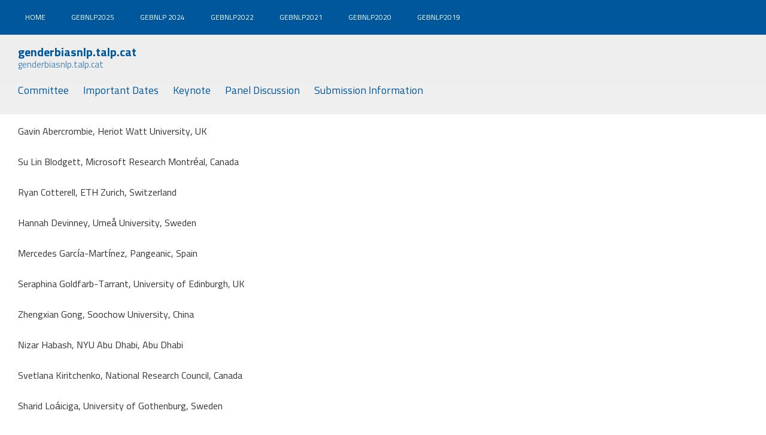

--- FILE ---
content_type: text/html; charset=UTF-8
request_url: https://genderbiasnlp.talp.cat/gebnlp2022/committee/
body_size: 30391
content:
<!doctype html>
<html lang="en-US">
<head>
	<meta charset="UTF-8">
	<meta name="viewport" content="width=device-width, initial-scale=1">
	<link rel="profile" href="http://gmpg.org/xfn/11">
	<title>Committee &#8211; genderbiasnlp.talp.cat</title>
<meta name='robots' content='max-image-preview:large' />
<link rel='dns-prefetch' href='//fonts.googleapis.com' />
<link rel="alternate" type="application/rss+xml" title="genderbiasnlp.talp.cat &raquo; Feed" href="https://genderbiasnlp.talp.cat/feed/" />
<link rel="alternate" type="application/rss+xml" title="genderbiasnlp.talp.cat &raquo; Comments Feed" href="https://genderbiasnlp.talp.cat/comments/feed/" />
<link rel="alternate" title="oEmbed (JSON)" type="application/json+oembed" href="https://genderbiasnlp.talp.cat/wp-json/oembed/1.0/embed?url=https%3A%2F%2Fgenderbiasnlp.talp.cat%2Fgebnlp2022%2Fcommittee%2F" />
<link rel="alternate" title="oEmbed (XML)" type="text/xml+oembed" href="https://genderbiasnlp.talp.cat/wp-json/oembed/1.0/embed?url=https%3A%2F%2Fgenderbiasnlp.talp.cat%2Fgebnlp2022%2Fcommittee%2F&#038;format=xml" />
<style id='wp-img-auto-sizes-contain-inline-css' type='text/css'>
img:is([sizes=auto i],[sizes^="auto," i]){contain-intrinsic-size:3000px 1500px}
/*# sourceURL=wp-img-auto-sizes-contain-inline-css */
</style>
<style id='wp-emoji-styles-inline-css' type='text/css'>

	img.wp-smiley, img.emoji {
		display: inline !important;
		border: none !important;
		box-shadow: none !important;
		height: 1em !important;
		width: 1em !important;
		margin: 0 0.07em !important;
		vertical-align: -0.1em !important;
		background: none !important;
		padding: 0 !important;
	}
/*# sourceURL=wp-emoji-styles-inline-css */
</style>
<style id='wp-block-library-inline-css' type='text/css'>
:root{--wp-block-synced-color:#7a00df;--wp-block-synced-color--rgb:122,0,223;--wp-bound-block-color:var(--wp-block-synced-color);--wp-editor-canvas-background:#ddd;--wp-admin-theme-color:#007cba;--wp-admin-theme-color--rgb:0,124,186;--wp-admin-theme-color-darker-10:#006ba1;--wp-admin-theme-color-darker-10--rgb:0,107,160.5;--wp-admin-theme-color-darker-20:#005a87;--wp-admin-theme-color-darker-20--rgb:0,90,135;--wp-admin-border-width-focus:2px}@media (min-resolution:192dpi){:root{--wp-admin-border-width-focus:1.5px}}.wp-element-button{cursor:pointer}:root .has-very-light-gray-background-color{background-color:#eee}:root .has-very-dark-gray-background-color{background-color:#313131}:root .has-very-light-gray-color{color:#eee}:root .has-very-dark-gray-color{color:#313131}:root .has-vivid-green-cyan-to-vivid-cyan-blue-gradient-background{background:linear-gradient(135deg,#00d084,#0693e3)}:root .has-purple-crush-gradient-background{background:linear-gradient(135deg,#34e2e4,#4721fb 50%,#ab1dfe)}:root .has-hazy-dawn-gradient-background{background:linear-gradient(135deg,#faaca8,#dad0ec)}:root .has-subdued-olive-gradient-background{background:linear-gradient(135deg,#fafae1,#67a671)}:root .has-atomic-cream-gradient-background{background:linear-gradient(135deg,#fdd79a,#004a59)}:root .has-nightshade-gradient-background{background:linear-gradient(135deg,#330968,#31cdcf)}:root .has-midnight-gradient-background{background:linear-gradient(135deg,#020381,#2874fc)}:root{--wp--preset--font-size--normal:16px;--wp--preset--font-size--huge:42px}.has-regular-font-size{font-size:1em}.has-larger-font-size{font-size:2.625em}.has-normal-font-size{font-size:var(--wp--preset--font-size--normal)}.has-huge-font-size{font-size:var(--wp--preset--font-size--huge)}.has-text-align-center{text-align:center}.has-text-align-left{text-align:left}.has-text-align-right{text-align:right}.has-fit-text{white-space:nowrap!important}#end-resizable-editor-section{display:none}.aligncenter{clear:both}.items-justified-left{justify-content:flex-start}.items-justified-center{justify-content:center}.items-justified-right{justify-content:flex-end}.items-justified-space-between{justify-content:space-between}.screen-reader-text{border:0;clip-path:inset(50%);height:1px;margin:-1px;overflow:hidden;padding:0;position:absolute;width:1px;word-wrap:normal!important}.screen-reader-text:focus{background-color:#ddd;clip-path:none;color:#444;display:block;font-size:1em;height:auto;left:5px;line-height:normal;padding:15px 23px 14px;text-decoration:none;top:5px;width:auto;z-index:100000}html :where(.has-border-color){border-style:solid}html :where([style*=border-top-color]){border-top-style:solid}html :where([style*=border-right-color]){border-right-style:solid}html :where([style*=border-bottom-color]){border-bottom-style:solid}html :where([style*=border-left-color]){border-left-style:solid}html :where([style*=border-width]){border-style:solid}html :where([style*=border-top-width]){border-top-style:solid}html :where([style*=border-right-width]){border-right-style:solid}html :where([style*=border-bottom-width]){border-bottom-style:solid}html :where([style*=border-left-width]){border-left-style:solid}html :where(img[class*=wp-image-]){height:auto;max-width:100%}:where(figure){margin:0 0 1em}html :where(.is-position-sticky){--wp-admin--admin-bar--position-offset:var(--wp-admin--admin-bar--height,0px)}@media screen and (max-width:600px){html :where(.is-position-sticky){--wp-admin--admin-bar--position-offset:0px}}

/*# sourceURL=wp-block-library-inline-css */
</style><style id='wp-block-paragraph-inline-css' type='text/css'>
.is-small-text{font-size:.875em}.is-regular-text{font-size:1em}.is-large-text{font-size:2.25em}.is-larger-text{font-size:3em}.has-drop-cap:not(:focus):first-letter{float:left;font-size:8.4em;font-style:normal;font-weight:100;line-height:.68;margin:.05em .1em 0 0;text-transform:uppercase}body.rtl .has-drop-cap:not(:focus):first-letter{float:none;margin-left:.1em}p.has-drop-cap.has-background{overflow:hidden}:root :where(p.has-background){padding:1.25em 2.375em}:where(p.has-text-color:not(.has-link-color)) a{color:inherit}p.has-text-align-left[style*="writing-mode:vertical-lr"],p.has-text-align-right[style*="writing-mode:vertical-rl"]{rotate:180deg}
/*# sourceURL=https://genderbiasnlp.talp.cat/wp-includes/blocks/paragraph/style.min.css */
</style>
<style id='global-styles-inline-css' type='text/css'>
:root{--wp--preset--aspect-ratio--square: 1;--wp--preset--aspect-ratio--4-3: 4/3;--wp--preset--aspect-ratio--3-4: 3/4;--wp--preset--aspect-ratio--3-2: 3/2;--wp--preset--aspect-ratio--2-3: 2/3;--wp--preset--aspect-ratio--16-9: 16/9;--wp--preset--aspect-ratio--9-16: 9/16;--wp--preset--color--black: #000000;--wp--preset--color--cyan-bluish-gray: #abb8c3;--wp--preset--color--white: #ffffff;--wp--preset--color--pale-pink: #f78da7;--wp--preset--color--vivid-red: #cf2e2e;--wp--preset--color--luminous-vivid-orange: #ff6900;--wp--preset--color--luminous-vivid-amber: #fcb900;--wp--preset--color--light-green-cyan: #7bdcb5;--wp--preset--color--vivid-green-cyan: #00d084;--wp--preset--color--pale-cyan-blue: #8ed1fc;--wp--preset--color--vivid-cyan-blue: #0693e3;--wp--preset--color--vivid-purple: #9b51e0;--wp--preset--gradient--vivid-cyan-blue-to-vivid-purple: linear-gradient(135deg,rgb(6,147,227) 0%,rgb(155,81,224) 100%);--wp--preset--gradient--light-green-cyan-to-vivid-green-cyan: linear-gradient(135deg,rgb(122,220,180) 0%,rgb(0,208,130) 100%);--wp--preset--gradient--luminous-vivid-amber-to-luminous-vivid-orange: linear-gradient(135deg,rgb(252,185,0) 0%,rgb(255,105,0) 100%);--wp--preset--gradient--luminous-vivid-orange-to-vivid-red: linear-gradient(135deg,rgb(255,105,0) 0%,rgb(207,46,46) 100%);--wp--preset--gradient--very-light-gray-to-cyan-bluish-gray: linear-gradient(135deg,rgb(238,238,238) 0%,rgb(169,184,195) 100%);--wp--preset--gradient--cool-to-warm-spectrum: linear-gradient(135deg,rgb(74,234,220) 0%,rgb(151,120,209) 20%,rgb(207,42,186) 40%,rgb(238,44,130) 60%,rgb(251,105,98) 80%,rgb(254,248,76) 100%);--wp--preset--gradient--blush-light-purple: linear-gradient(135deg,rgb(255,206,236) 0%,rgb(152,150,240) 100%);--wp--preset--gradient--blush-bordeaux: linear-gradient(135deg,rgb(254,205,165) 0%,rgb(254,45,45) 50%,rgb(107,0,62) 100%);--wp--preset--gradient--luminous-dusk: linear-gradient(135deg,rgb(255,203,112) 0%,rgb(199,81,192) 50%,rgb(65,88,208) 100%);--wp--preset--gradient--pale-ocean: linear-gradient(135deg,rgb(255,245,203) 0%,rgb(182,227,212) 50%,rgb(51,167,181) 100%);--wp--preset--gradient--electric-grass: linear-gradient(135deg,rgb(202,248,128) 0%,rgb(113,206,126) 100%);--wp--preset--gradient--midnight: linear-gradient(135deg,rgb(2,3,129) 0%,rgb(40,116,252) 100%);--wp--preset--font-size--small: 13px;--wp--preset--font-size--medium: 20px;--wp--preset--font-size--large: 36px;--wp--preset--font-size--x-large: 42px;--wp--preset--spacing--20: 0.44rem;--wp--preset--spacing--30: 0.67rem;--wp--preset--spacing--40: 1rem;--wp--preset--spacing--50: 1.5rem;--wp--preset--spacing--60: 2.25rem;--wp--preset--spacing--70: 3.38rem;--wp--preset--spacing--80: 5.06rem;--wp--preset--shadow--natural: 6px 6px 9px rgba(0, 0, 0, 0.2);--wp--preset--shadow--deep: 12px 12px 50px rgba(0, 0, 0, 0.4);--wp--preset--shadow--sharp: 6px 6px 0px rgba(0, 0, 0, 0.2);--wp--preset--shadow--outlined: 6px 6px 0px -3px rgb(255, 255, 255), 6px 6px rgb(0, 0, 0);--wp--preset--shadow--crisp: 6px 6px 0px rgb(0, 0, 0);}:where(.is-layout-flex){gap: 0.5em;}:where(.is-layout-grid){gap: 0.5em;}body .is-layout-flex{display: flex;}.is-layout-flex{flex-wrap: wrap;align-items: center;}.is-layout-flex > :is(*, div){margin: 0;}body .is-layout-grid{display: grid;}.is-layout-grid > :is(*, div){margin: 0;}:where(.wp-block-columns.is-layout-flex){gap: 2em;}:where(.wp-block-columns.is-layout-grid){gap: 2em;}:where(.wp-block-post-template.is-layout-flex){gap: 1.25em;}:where(.wp-block-post-template.is-layout-grid){gap: 1.25em;}.has-black-color{color: var(--wp--preset--color--black) !important;}.has-cyan-bluish-gray-color{color: var(--wp--preset--color--cyan-bluish-gray) !important;}.has-white-color{color: var(--wp--preset--color--white) !important;}.has-pale-pink-color{color: var(--wp--preset--color--pale-pink) !important;}.has-vivid-red-color{color: var(--wp--preset--color--vivid-red) !important;}.has-luminous-vivid-orange-color{color: var(--wp--preset--color--luminous-vivid-orange) !important;}.has-luminous-vivid-amber-color{color: var(--wp--preset--color--luminous-vivid-amber) !important;}.has-light-green-cyan-color{color: var(--wp--preset--color--light-green-cyan) !important;}.has-vivid-green-cyan-color{color: var(--wp--preset--color--vivid-green-cyan) !important;}.has-pale-cyan-blue-color{color: var(--wp--preset--color--pale-cyan-blue) !important;}.has-vivid-cyan-blue-color{color: var(--wp--preset--color--vivid-cyan-blue) !important;}.has-vivid-purple-color{color: var(--wp--preset--color--vivid-purple) !important;}.has-black-background-color{background-color: var(--wp--preset--color--black) !important;}.has-cyan-bluish-gray-background-color{background-color: var(--wp--preset--color--cyan-bluish-gray) !important;}.has-white-background-color{background-color: var(--wp--preset--color--white) !important;}.has-pale-pink-background-color{background-color: var(--wp--preset--color--pale-pink) !important;}.has-vivid-red-background-color{background-color: var(--wp--preset--color--vivid-red) !important;}.has-luminous-vivid-orange-background-color{background-color: var(--wp--preset--color--luminous-vivid-orange) !important;}.has-luminous-vivid-amber-background-color{background-color: var(--wp--preset--color--luminous-vivid-amber) !important;}.has-light-green-cyan-background-color{background-color: var(--wp--preset--color--light-green-cyan) !important;}.has-vivid-green-cyan-background-color{background-color: var(--wp--preset--color--vivid-green-cyan) !important;}.has-pale-cyan-blue-background-color{background-color: var(--wp--preset--color--pale-cyan-blue) !important;}.has-vivid-cyan-blue-background-color{background-color: var(--wp--preset--color--vivid-cyan-blue) !important;}.has-vivid-purple-background-color{background-color: var(--wp--preset--color--vivid-purple) !important;}.has-black-border-color{border-color: var(--wp--preset--color--black) !important;}.has-cyan-bluish-gray-border-color{border-color: var(--wp--preset--color--cyan-bluish-gray) !important;}.has-white-border-color{border-color: var(--wp--preset--color--white) !important;}.has-pale-pink-border-color{border-color: var(--wp--preset--color--pale-pink) !important;}.has-vivid-red-border-color{border-color: var(--wp--preset--color--vivid-red) !important;}.has-luminous-vivid-orange-border-color{border-color: var(--wp--preset--color--luminous-vivid-orange) !important;}.has-luminous-vivid-amber-border-color{border-color: var(--wp--preset--color--luminous-vivid-amber) !important;}.has-light-green-cyan-border-color{border-color: var(--wp--preset--color--light-green-cyan) !important;}.has-vivid-green-cyan-border-color{border-color: var(--wp--preset--color--vivid-green-cyan) !important;}.has-pale-cyan-blue-border-color{border-color: var(--wp--preset--color--pale-cyan-blue) !important;}.has-vivid-cyan-blue-border-color{border-color: var(--wp--preset--color--vivid-cyan-blue) !important;}.has-vivid-purple-border-color{border-color: var(--wp--preset--color--vivid-purple) !important;}.has-vivid-cyan-blue-to-vivid-purple-gradient-background{background: var(--wp--preset--gradient--vivid-cyan-blue-to-vivid-purple) !important;}.has-light-green-cyan-to-vivid-green-cyan-gradient-background{background: var(--wp--preset--gradient--light-green-cyan-to-vivid-green-cyan) !important;}.has-luminous-vivid-amber-to-luminous-vivid-orange-gradient-background{background: var(--wp--preset--gradient--luminous-vivid-amber-to-luminous-vivid-orange) !important;}.has-luminous-vivid-orange-to-vivid-red-gradient-background{background: var(--wp--preset--gradient--luminous-vivid-orange-to-vivid-red) !important;}.has-very-light-gray-to-cyan-bluish-gray-gradient-background{background: var(--wp--preset--gradient--very-light-gray-to-cyan-bluish-gray) !important;}.has-cool-to-warm-spectrum-gradient-background{background: var(--wp--preset--gradient--cool-to-warm-spectrum) !important;}.has-blush-light-purple-gradient-background{background: var(--wp--preset--gradient--blush-light-purple) !important;}.has-blush-bordeaux-gradient-background{background: var(--wp--preset--gradient--blush-bordeaux) !important;}.has-luminous-dusk-gradient-background{background: var(--wp--preset--gradient--luminous-dusk) !important;}.has-pale-ocean-gradient-background{background: var(--wp--preset--gradient--pale-ocean) !important;}.has-electric-grass-gradient-background{background: var(--wp--preset--gradient--electric-grass) !important;}.has-midnight-gradient-background{background: var(--wp--preset--gradient--midnight) !important;}.has-small-font-size{font-size: var(--wp--preset--font-size--small) !important;}.has-medium-font-size{font-size: var(--wp--preset--font-size--medium) !important;}.has-large-font-size{font-size: var(--wp--preset--font-size--large) !important;}.has-x-large-font-size{font-size: var(--wp--preset--font-size--x-large) !important;}
/*# sourceURL=global-styles-inline-css */
</style>

<style id='classic-theme-styles-inline-css' type='text/css'>
/*! This file is auto-generated */
.wp-block-button__link{color:#fff;background-color:#32373c;border-radius:9999px;box-shadow:none;text-decoration:none;padding:calc(.667em + 2px) calc(1.333em + 2px);font-size:1.125em}.wp-block-file__button{background:#32373c;color:#fff;text-decoration:none}
/*# sourceURL=/wp-includes/css/classic-themes.min.css */
</style>
<link rel='stylesheet' id='ss-alexis-style-css' href='https://genderbiasnlp.talp.cat/wp-content/themes/ss-alexis/style.css?ver=6.9' type='text/css' media='all' />
<link rel='stylesheet' id='ss-alexis-fonts-css' href='https://fonts.googleapis.com/css?family=Sunflower%3A300%2C700&#038;ver=6.9' type='text/css' media='all' />
<script type="text/javascript" src="https://genderbiasnlp.talp.cat/wp-includes/js/jquery/jquery.min.js?ver=3.7.1" id="jquery-core-js"></script>
<script type="text/javascript" src="https://genderbiasnlp.talp.cat/wp-includes/js/jquery/jquery-migrate.min.js?ver=3.4.1" id="jquery-migrate-js"></script>
<link rel="https://api.w.org/" href="https://genderbiasnlp.talp.cat/wp-json/" /><link rel="alternate" title="JSON" type="application/json" href="https://genderbiasnlp.talp.cat/wp-json/wp/v2/pages/520" /><link rel="EditURI" type="application/rsd+xml" title="RSD" href="https://genderbiasnlp.talp.cat/xmlrpc.php?rsd" />
<meta name="generator" content="WordPress 6.9" />
<link rel="canonical" href="https://genderbiasnlp.talp.cat/gebnlp2022/committee/" />
<link rel='shortlink' href='https://genderbiasnlp.talp.cat/?p=520' />
<style type="text/css">#header .menu, #header h1 {background-color:#01579B;}a, #header-tagline, .teaser-heading, .teaser-header a {color:#01579B;}</style>		<style type="text/css" id="wp-custom-css">
			.headshot {
	border-radius: 3px;
}		</style>
		</head>
<body class="wp-singular page-template-default page page-id-520 page-child parent-pageid-490 wp-theme-ss-alexis">
<!-- primary header - desc & primary menu -->
<header id="header">

	<!-- primary menu -->
				<div class="menu-menu-container"><ul id="menu-menu" class="menu"><li id="menu-item-83" class="menu-item menu-item-type-custom menu-item-object-custom menu-item-home menu-item-83"><a href="https://genderbiasnlp.talp.cat/">Home</a></li>
<li id="menu-item-638" class="menu-item menu-item-type-post_type menu-item-object-page menu-item-home menu-item-638"><a href="https://genderbiasnlp.talp.cat/">gebnlp2025</a></li>
<li id="menu-item-556" class="menu-item menu-item-type-post_type menu-item-object-page menu-item-has-children menu-item-556"><a href="https://genderbiasnlp.talp.cat/gebnlp-2024/">gebnlp 2024</a>
<ul class="sub-menu">
	<li id="menu-item-572" class="menu-item menu-item-type-post_type menu-item-object-page menu-item-572"><a href="https://genderbiasnlp.talp.cat/gebnlp-2024/committee/">Committee</a></li>
	<li id="menu-item-628" class="menu-item menu-item-type-post_type menu-item-object-page menu-item-628"><a href="https://genderbiasnlp.talp.cat/gebnlp-2024/schedule/">Schedule</a></li>
	<li id="menu-item-621" class="menu-item menu-item-type-post_type menu-item-object-page menu-item-621"><a href="https://genderbiasnlp.talp.cat/gebnlp-2024/accepted-papers-and-presentations/">Accepted Papers and Presentations</a></li>
	<li id="menu-item-578" class="menu-item menu-item-type-post_type menu-item-object-page menu-item-578"><a href="https://genderbiasnlp.talp.cat/gebnlp-2024/keynotes/">Keynotes</a></li>
	<li id="menu-item-581" class="menu-item menu-item-type-post_type menu-item-object-page menu-item-581"><a href="https://genderbiasnlp.talp.cat/gebnlp-2024/important-dates/">Important Dates</a></li>
</ul>
</li>
<li id="menu-item-492" class="menu-item menu-item-type-post_type menu-item-object-page current-page-ancestor menu-item-has-children menu-item-492"><a href="https://genderbiasnlp.talp.cat/gebnlp2022/">gebnlp2022</a>
<ul class="sub-menu">
	<li id="menu-item-495" class="menu-item menu-item-type-post_type menu-item-object-page menu-item-495"><a href="https://genderbiasnlp.talp.cat/gebnlp2022-2/">gebnlp2022</a></li>
	<li id="menu-item-519" class="menu-item menu-item-type-post_type menu-item-object-page menu-item-519"><a href="https://genderbiasnlp.talp.cat/gebnlp2022/keynote/">Keynote</a></li>
	<li id="menu-item-527" class="menu-item menu-item-type-post_type menu-item-object-page menu-item-527"><a href="https://genderbiasnlp.talp.cat/gebnlp2022/submission-information/">Submission Information</a></li>
</ul>
</li>
<li id="menu-item-418" class="menu-item menu-item-type-post_type menu-item-object-page menu-item-has-children menu-item-418"><a href="https://genderbiasnlp.talp.cat/gebnlp2021/">gebnlp2021</a>
<ul class="sub-menu">
	<li id="menu-item-335" class="menu-item menu-item-type-post_type menu-item-object-page menu-item-335"><a href="https://genderbiasnlp.talp.cat/gebnlp2020/how-to-write-a-bias-statement/">How to write a bias statement</a></li>
	<li id="menu-item-432" class="menu-item menu-item-type-post_type menu-item-object-page menu-item-432"><a href="https://genderbiasnlp.talp.cat/gebnlp2021/keynote/">Keynote</a></li>
	<li id="menu-item-433" class="menu-item menu-item-type-post_type menu-item-object-page menu-item-433"><a href="https://genderbiasnlp.talp.cat/gebnlp2021/commitee/">Committee</a></li>
	<li id="menu-item-434" class="menu-item menu-item-type-post_type menu-item-object-page menu-item-434"><a href="https://genderbiasnlp.talp.cat/gebnlp2021/important-dates/">Important Dates</a></li>
</ul>
</li>
<li id="menu-item-223" class="menu-item menu-item-type-post_type menu-item-object-page menu-item-has-children menu-item-223"><a href="https://genderbiasnlp.talp.cat/gebnlp2020/">gebnlp2020</a>
<ul class="sub-menu">
	<li id="menu-item-259" class="menu-item menu-item-type-post_type menu-item-object-page menu-item-259"><a href="https://genderbiasnlp.talp.cat/gebnlp2020/important-dates-gebnlp-2020/">Important Dates</a></li>
	<li id="menu-item-269" class="menu-item menu-item-type-post_type menu-item-object-page menu-item-269"><a href="https://genderbiasnlp.talp.cat/gebnlp2020/commitee-2020/">Committee</a></li>
	<li id="menu-item-274" class="menu-item menu-item-type-post_type menu-item-object-page menu-item-274"><a href="https://genderbiasnlp.talp.cat/gebnlp2020/keynote/">Keynote</a></li>
	<li id="menu-item-310" class="menu-item menu-item-type-post_type menu-item-object-page menu-item-310"><a href="https://genderbiasnlp.talp.cat/gebnlp2020/submission-information/">Submission information</a></li>
	<li id="menu-item-358" class="menu-item menu-item-type-post_type menu-item-object-page menu-item-358"><a href="https://genderbiasnlp.talp.cat/gebnlp2020/accepted-papers/">Proceedings</a></li>
</ul>
</li>
<li id="menu-item-217" class="menu-item menu-item-type-post_type menu-item-object-page menu-item-has-children menu-item-217"><a href="https://genderbiasnlp.talp.cat/genlp2019/">gebnlp2019</a>
<ul class="sub-menu">
	<li id="menu-item-77" class="menu-item menu-item-type-post_type menu-item-object-page menu-item-77"><a href="https://genderbiasnlp.talp.cat/genlp2019/keynotes/">Keynotes</a></li>
	<li id="menu-item-87" class="menu-item menu-item-type-post_type menu-item-object-page menu-item-87"><a href="https://genderbiasnlp.talp.cat/genlp2019/important-dates/">Important Dates</a></li>
	<li id="menu-item-126" class="menu-item menu-item-type-post_type menu-item-object-page menu-item-126"><a href="https://genderbiasnlp.talp.cat/genlp2019/shared-task/">Shared Task</a></li>
	<li id="menu-item-78" class="menu-item menu-item-type-post_type menu-item-object-page menu-item-78"><a href="https://genderbiasnlp.talp.cat/genlp2019/submission-information/">Submission Information</a></li>
	<li id="menu-item-184" class="menu-item menu-item-type-post_type menu-item-object-page menu-item-184"><a href="https://genderbiasnlp.talp.cat/genlp2019/accepted-papers/">Accepted papers</a></li>
	<li id="menu-item-85" class="menu-item menu-item-type-post_type menu-item-object-page menu-item-85"><a href="https://genderbiasnlp.talp.cat/genlp2019/programme-committee/">Committee</a></li>
	<li id="menu-item-211" class="menu-item menu-item-type-post_type menu-item-object-page menu-item-211"><a href="https://genderbiasnlp.talp.cat/genlp2019/program/">Program</a></li>
</ul>
</li>
</ul></div>			<button id="hamburger" type="button">
				<span id="hamburger-box">
					<span id="hamburger-inner"></span>
				</span>
			</button>
	
		<!-- site name & description -->
		<div id="header-branding">
							<a id="header-name" href="https://genderbiasnlp.talp.cat/">
					genderbiasnlp.talp.cat				</a>
													<div id="header-tagline">genderbiasnlp.talp.cat</div>
									</div>

		<!-- site overview (frontpage) -->
		
</header>
<nav class="site-nav child-list clearfix">
		<ul>
		<li class="page_item page-item-520 current_page_item"><a href="https://genderbiasnlp.talp.cat/gebnlp2022/committee/" aria-current="page">Committee</a></li>
<li class="page_item page-item-514"><a href="https://genderbiasnlp.talp.cat/gebnlp2022/important-dates/">Important Dates</a></li>
<li class="page_item page-item-516"><a href="https://genderbiasnlp.talp.cat/gebnlp2022/keynote/">Keynote</a></li>
<li class="page_item page-item-552"><a href="https://genderbiasnlp.talp.cat/gebnlp2022/panel-discussion/">Panel Discussion</a></li>
<li class="page_item page-item-525"><a href="https://genderbiasnlp.talp.cat/gebnlp2022/submission-information/">Submission Information</a></li>
	</ul>
</nav>
<div class="wrap">
	<article id="post-520" class="post-520 page type-page status-publish hentry">
	
<p>Gavin Abercrombie, Heriot Watt University, UK </p>



<p>Su Lin Blodgett, Microsoft Research Montréal, Canada </p>



<p>Ryan Cotterell, ETH Zurich, Switzerland </p>



<p>Hannah Devinney, Umeå University, Sweden </p>



<p>Mercedes García-Martínez, Pangeanic, Spain </p>



<p>Seraphina Goldfarb-Tarrant, University of Edinburgh, UK </p>



<p>Zhengxian Gong, Soochow University, China </p>



<p>Nizar Habash, NYU Abu Dhabi, Abu Dhabi </p>



<p>Svetlana Kiritchenko, National Research Council, Canada </p>



<p>Sharid Loáiciga, University of Gothenburg, Sweden </p>



<p>Johanna Monti, &#8220;L&#8217;Orientale&#8221; University of Naples, Italy </p>



<p>Carla Perez Almendros, Cardiff University, UK </p>



<p>Will Radford, Canva, Australia</p>



<p>Rafal Rzepka, Hokkaido University, Japan </p>



<p>Samia Touileb, University of Oslo, Norway </p>



<p>Bonnie Webber, University of Edinburgh, UK </p>



<p>Ben Hachey, Harrison AI, Australia</p>



<p>Houda Bouamor, CMU- Qatar</p>



<p>Sonja Schmer-Galunder, Smart Information Flow Technologies, US</p>



<p>Shiyang Li, University of California, US</p>
</article>
</div>
<footer id="footer">
  <div class="wrap">
          <div id="footer-widgets">
        <div class="widget_text widget"><div class="textwidget custom-html-widget"><a href="https://twitter.com/genderbiasnlp?ref_src=twsrc%5Etfw" class="twitter-follow-button" data-show-count="false">Follow @genderbiasnlp</a><script async="" src="https://platform.twitter.com/widgets.js" charset="utf-8"></script></div></div>      </div>
            <div id="footer-meta">&copy;2026 <a href="https://genderbiasnlp.talp.cat/">genderbiasnlp.talp.cat</a> - <a href="http://www.supersimplethemes.com/alexis">SS Alexis WordPress Theme</a></div>
  </div>
</footer>
<script type="speculationrules">
{"prefetch":[{"source":"document","where":{"and":[{"href_matches":"/*"},{"not":{"href_matches":["/wp-*.php","/wp-admin/*","/wp-content/uploads/*","/wp-content/*","/wp-content/plugins/*","/wp-content/themes/ss-alexis/*","/*\\?(.+)"]}},{"not":{"selector_matches":"a[rel~=\"nofollow\"]"}},{"not":{"selector_matches":".no-prefetch, .no-prefetch a"}}]},"eagerness":"conservative"}]}
</script>
<script type="text/javascript" src="https://genderbiasnlp.talp.cat/wp-content/themes/ss-alexis/assets/js/script.js?ver=1.0.0" id="ss-alexis-scripts-js"></script>
<script id="wp-emoji-settings" type="application/json">
{"baseUrl":"https://s.w.org/images/core/emoji/17.0.2/72x72/","ext":".png","svgUrl":"https://s.w.org/images/core/emoji/17.0.2/svg/","svgExt":".svg","source":{"concatemoji":"https://genderbiasnlp.talp.cat/wp-includes/js/wp-emoji-release.min.js?ver=6.9"}}
</script>
<script type="module">
/* <![CDATA[ */
/*! This file is auto-generated */
const a=JSON.parse(document.getElementById("wp-emoji-settings").textContent),o=(window._wpemojiSettings=a,"wpEmojiSettingsSupports"),s=["flag","emoji"];function i(e){try{var t={supportTests:e,timestamp:(new Date).valueOf()};sessionStorage.setItem(o,JSON.stringify(t))}catch(e){}}function c(e,t,n){e.clearRect(0,0,e.canvas.width,e.canvas.height),e.fillText(t,0,0);t=new Uint32Array(e.getImageData(0,0,e.canvas.width,e.canvas.height).data);e.clearRect(0,0,e.canvas.width,e.canvas.height),e.fillText(n,0,0);const a=new Uint32Array(e.getImageData(0,0,e.canvas.width,e.canvas.height).data);return t.every((e,t)=>e===a[t])}function p(e,t){e.clearRect(0,0,e.canvas.width,e.canvas.height),e.fillText(t,0,0);var n=e.getImageData(16,16,1,1);for(let e=0;e<n.data.length;e++)if(0!==n.data[e])return!1;return!0}function u(e,t,n,a){switch(t){case"flag":return n(e,"\ud83c\udff3\ufe0f\u200d\u26a7\ufe0f","\ud83c\udff3\ufe0f\u200b\u26a7\ufe0f")?!1:!n(e,"\ud83c\udde8\ud83c\uddf6","\ud83c\udde8\u200b\ud83c\uddf6")&&!n(e,"\ud83c\udff4\udb40\udc67\udb40\udc62\udb40\udc65\udb40\udc6e\udb40\udc67\udb40\udc7f","\ud83c\udff4\u200b\udb40\udc67\u200b\udb40\udc62\u200b\udb40\udc65\u200b\udb40\udc6e\u200b\udb40\udc67\u200b\udb40\udc7f");case"emoji":return!a(e,"\ud83e\u1fac8")}return!1}function f(e,t,n,a){let r;const o=(r="undefined"!=typeof WorkerGlobalScope&&self instanceof WorkerGlobalScope?new OffscreenCanvas(300,150):document.createElement("canvas")).getContext("2d",{willReadFrequently:!0}),s=(o.textBaseline="top",o.font="600 32px Arial",{});return e.forEach(e=>{s[e]=t(o,e,n,a)}),s}function r(e){var t=document.createElement("script");t.src=e,t.defer=!0,document.head.appendChild(t)}a.supports={everything:!0,everythingExceptFlag:!0},new Promise(t=>{let n=function(){try{var e=JSON.parse(sessionStorage.getItem(o));if("object"==typeof e&&"number"==typeof e.timestamp&&(new Date).valueOf()<e.timestamp+604800&&"object"==typeof e.supportTests)return e.supportTests}catch(e){}return null}();if(!n){if("undefined"!=typeof Worker&&"undefined"!=typeof OffscreenCanvas&&"undefined"!=typeof URL&&URL.createObjectURL&&"undefined"!=typeof Blob)try{var e="postMessage("+f.toString()+"("+[JSON.stringify(s),u.toString(),c.toString(),p.toString()].join(",")+"));",a=new Blob([e],{type:"text/javascript"});const r=new Worker(URL.createObjectURL(a),{name:"wpTestEmojiSupports"});return void(r.onmessage=e=>{i(n=e.data),r.terminate(),t(n)})}catch(e){}i(n=f(s,u,c,p))}t(n)}).then(e=>{for(const n in e)a.supports[n]=e[n],a.supports.everything=a.supports.everything&&a.supports[n],"flag"!==n&&(a.supports.everythingExceptFlag=a.supports.everythingExceptFlag&&a.supports[n]);var t;a.supports.everythingExceptFlag=a.supports.everythingExceptFlag&&!a.supports.flag,a.supports.everything||((t=a.source||{}).concatemoji?r(t.concatemoji):t.wpemoji&&t.twemoji&&(r(t.twemoji),r(t.wpemoji)))});
//# sourceURL=https://genderbiasnlp.talp.cat/wp-includes/js/wp-emoji-loader.min.js
/* ]]> */
</script>
</body>
</html>


--- FILE ---
content_type: text/css
request_url: https://genderbiasnlp.talp.cat/wp-content/themes/ss-alexis/style.css?ver=6.9
body_size: 9467
content:
/*
Theme Name: SS Alexis
Theme URI: http://www.supersimplethemes.com/alexis
Author: supersimplethemes
Author URI: http://www.supersimplethemes.com
Description: Super Simple Themes provides fast loading, responsive WordPress themes that are simple to setup. SS Alexis features a clean, minimal, layout designed for bloggers yet flexible enough for a portfolio or business website.
Version: 1.0.3
License: GNU General Public License v3.0
License URI: http://www.gnu.org/licenses/gpl-3.0.html
Text Domain: ss-alexis
Tags: custom-colors, custom-menu, editor-style, featured-images, sticky-post, blog
SS Alexis WordPress Theme Copyright 2018 supersimplethemes.com
SS Alexis WordPress Theme is distributed under the terms of the GNU GPL
*/

/* ----- html elements ----- */
body {
	padding: 0;
	margin: 0;
	background-color: #fff;
	color: #333;
	font-family: 'Sunflower', sans-serif;
	font-size: 16px;
	line-height: 1.65em;
}
a {
	text-decoration: none;
	color: #01579B;
}
a:hover {
	opacity: 0.7;
}
h1, h2, h3, h4, h5, h6 {
	letter-spacing: -0.02em;
	color: #111;
}
ul, ol {
	padding-left: 20px;
}
input[type=text], input[type=email], input[type=url], input[type=tel], input[type=date],
input[type=number], input[type=search], input[type=password], textarea {
	padding: 8px;
	border: 1px solid #ddd;
	border-radius: 3px;
	font-size: 14px;
}
input[type=submit], input[type=button] {
	border: 0;
	background-color: #111;
	color: #fff;
	padding: 8px 15px;
	font-size: 14px;
	border-radius: 3px;
}
input[type=submit]:hover {
	opacity: 0.7;
}
th {
	background-color: #ddd;
}
th, td {
	border: 1px solid #eee;
	padding: 5px 10px;
}
blockquote {
	background-color: #eee;
	padding: 5px 30px;
	margin: 0;
}
pre {
	white-space: pre-wrap;
}

/* ----- header ----- */
.wrap {
	margin: 0px 30px 0 30px;
	/*max-width: 800px;*/
}

/* ----- header ----- */
#header {
	margin-bottom: 30px;
}
#header .menu {
	padding: 15px 30px;
	margin: 0;
	background-color: #01579B;
}
#header .menu .sub-menu {
	display: none;
}
#header .menu.active {
	display: block;
}
#header .menu.active li {
	display: block;
	width: 90%;
}
#header .menu li {
	display: inline;
	margin-right: 15px;
}
#header .menu li a {
	color: #fff;
	font-size: 12px;
	text-transform: uppercase;
	padding: 5px 12px;
}
#header .menu li.current-menu-item a {
	background-color: #fff;
	border-radius: 3px;
	color: #01579B;
}
#header-branding {
	line-height: 20px;
	padding: 20px 30px;
	margin-bottom: 30px;
	background-color: #eee;
}
#header-name {
	font-weight: bold;
	font-size: 20px;
}
#header-tagline {
	color: #01579B;
	opacity: 0.7;
	font-size: 15px;
}
#header h1 {
	background: #01579B;
	color: #fff;
	padding: 30px;
	margin-left: -30px;
	margin-top: 0;
	font-size: 36px;
	line-height: 40px;
}
@media (max-width:768px) {
	#header .menu {
		display: none;
	}
}


/* ----- footer ----- */
#footer {
	padding: 30px 0;
	background-color: #eee;
	margin-top: 45px;
	clear: both;
	color: #555;
}
#footer a {
	color: #555;
}
#footer-widgets {
	border-bottom: 1px solid #ccc;
	margin-bottom: 30px;
}
#footer-meta {
	font-size: 14px;
	opacity: 0.7;
}
#footer .menu {
	padding: 0;
	margin: 0;
}
#footer .menu li {
	display: inline;
	margin-right: 10px;
	font-size: 13px;
	text-transform: uppercase;
}

/* ----- widgets ----- */
.widget {
	margin-bottom: 30px;
}
.widget .widget-title {
	margin-top: 0;
}

/* ----- post teasers ----- */
.teaser {
	margin-bottom: 30px;
	border-bottom: 1px solid #ddd;
	padding-bottom: 30px;
	float: left;
	width: 100%;
}
.teaser img {
	float: left;
	margin: 7px 20px 0 0;
}
.teaser-header {
	float: left;
	width: 100%;
	font-weight: bold;
	font-size: 15px;
	margin-bottom: 8px;
}
.teaser-header a {
	color: #01579B;
}
.teaser-header a:hover, .teaser-heading:hover {
	color: #111!important;
}
.teaser-heading {
	float: left;
	margin: 0 5px 0 0;
	color: #01579B;
	font-size: 20px;
}
.teaser-excerpt p {
	margin: 0;
}

/* ----- pagination ----- */
.nav-links {
	margin-bottom: 60px;
}
.nav-links .prev, .nav-links .next {
	background-color: #111;
	color: #fff;
	border-radius: 2px;
	padding: 3px 10px;
	font-weight: normal!important;
}
.nav-links .page-numbers {
	margin-right: 10px;
	font-size: 14px;
	font-weight: bold;
}
.nav-links .current {
	text-decoration: underline;
}

/* ----- post & page content ----- */
article h1 {
	font-size: 36px;
	line-height: 40px;
}
article p {
	margin-bottom: 25px;
}
article li {
	margin-bottom: 5px;
}
article img {
	max-width: 100%;
	height: auto;
	display: inline-block;
}
article #post-meta {
	margin-bottom: 30px;
}
article #post-tags {
	padding: 0;
	margin-top: 45px;
	width: 100%;
	clear: both;
}
article #post-tags li {
	list-style: none;
	display: inline;
	margin-right: 10px;
	font-size: 12px;
	text-transform: lowercase;
	background-color: #111;
	padding: 3px 10px;
	border-radius: 2px;
	color: #fff;
}
article #post-tags li a {
	color: #fff;
}
.sticky {
	font-weight: bold;
}

/* ----- wordpress elements ----- */
.screen-reader-text  {
	display: none;
}
.alignleft {
	float: left;
	margin: 0 30px 10px 0;
}
.alignright {
	float: right;
	margin: 0 0 10px 30px;
}
.aligncenter {
	float: none;
}
.wp-caption {
	max-width: 100%;
}
.wp-caption img {
	margin-bottom: 0;
}
.wp-caption-text, .gallery-caption {
	font-size: 14px;
	font-style: italic;
	opacity: 0.7;
}
.gallery .gallery-item {
	display: inline-block;
	margin: 0 1px 1px 0;
}

/* ----- comments ----- */
#comments {
	padding-left: 0;
	list-style: none;
}
#comments .comment {
	list-style: none;
}
#comments .comment-body {
	margin-bottom: 15px;
	border-bottom: 1px solid #ddd;
}
#comments .comment-author {
	font-size: 14px;
	line-height: 16px;
}
#comments .comment-author img {
	float: left;
	margin-right: 10px;
	position: relative;
	top: 2px;
}
#comments .comment-metadata {
	font-size: 13px;
	opacity: 0.7;
}
#comments .comment-content p {
	font-size: 15px;
}
#comments .reply a {
	font-size: 13px;
	text-transform: uppercase;
}
#comments .bypostauthor .avatar {
	border: 2px solid #333;
}
#comments .pingback {
	margin-bottom: 15px;
	font-size: 14px;
}
#comments-closed {
	margin-bottom: 45px;
	font-weight: bold;
	border-left: 3px solid #333;
	padding-left: 10px;
}

/* ----- comment form ----- */
#respond .comment-notes {
	font-size: 14px;
	width: 100%;
}
#respond .comment-form label {
	font-size: 14px;
}
#respond .comment-form-comment textarea {
	width: 97%;
}
#respond .comment-form-comment label {
	display: none;
}
#respond .comment-form-author, #respond .comment-form-email, #respond .comment-form-url, #respond .comment-form-comment {
	width: 60%;
}
#respond .comment-form-author input, #respond .comment-form-email input, #respond .comment-form-url input {
	float: right;
	width: 75%;
}
#respond .form-submit {
	margin-top: 30px;
}
@media(max-width:768px) {
	#respond .comment-form-author, #respond .comment-form-email, #respond .comment-form-url, #respond .comment-form-comment {
		width: 80%;
	}
}
@media(max-width:460px) {
	#respond .comment-form-author, #respond .comment-form-email, #respond .comment-form-url, #respond .comment-form-comment {
		width: 100%;
	}
}

/* ----- hamburger menu ----- */
#hamburger {
  display: none;
  cursor: pointer;
  transition-property: opacity, filter;
  transition-duration: 0.15s;
  transition-timing-function: linear;
  font: inherit;
  color: inherit;
  text-transform: none;
  background-color: transparent;
  border: 0;
  margin: 0;
  overflow: visible;
	padding-top: 8px;
	position: absolute;
	top: 15px;
	right: 15px;
}
#hamburger:hover {
    opacity: 0.7;
}
#hamburger-box {
  width: 30px;
  height: 24px;
  display: inline-block;
  position: relative;
}
#hamburger-inner {
  display: block;
  top: 50%;
  margin-top: -2px;
}
#hamburger-inner, #hamburger-inner::before, #hamburger-inner::after {
  width: 30px;
  height: 4px;
  background-color: #999;
  border-radius: 4px;
  position: absolute;
  transition-property: transform;
  transition-duration: 0.15s;
  transition-timing-function: ease;
}
#hamburger-inner::before, #hamburger-inner::after {
  content: "";
  display: block;
}
#hamburger-inner::before {
  top: -10px;
}
#hamburger-inner::after {
  bottom: -10px;
}
#hamburger-inner {
  transition-duration: 0.075s;
  transition-timing-function: cubic-bezier(0.55, 0.055, 0.675, 0.19);
}
#hamburger-inner::before {
  transition: top 0.075s 0.12s ease, opacity 0.075s ease;
}
#hamburger-inner::after {
  transition: bottom 0.075s 0.12s ease, transform 0.075s cubic-bezier(0.55, 0.055, 0.675, 0.19);
}
#hamburger.active #hamburger-inner {
  transform: rotate(45deg);
  transition-delay: 0.12s;
  transition-timing-function: cubic-bezier(0.215, 0.61, 0.355, 1);
	background-color: #fff!important;
}
#hamburger.active #hamburger-inner::before {
  top: 0;
  opacity: 0;
  transition: top 0.075s ease, opacity 0.075s 0.12s ease;
	background-color: #fff!important;
}
#hamburger.active #hamburger-inner::after {
  bottom: 0;
  transform: rotate(-90deg);
  transition: bottom 0.075s ease, transform 0.075s 0.12s cubic-bezier(0.215, 0.61, 0.355, 1);
	background-color: #fff!important;
}
@media (max-width:768px) {
	#hamburger {
		display: inline-block;
		position: absolute;
		top: 20px;
	}
}

/*-----Custom classes-----------------*/

.site-nav {
	background-color:#EEEE;
	padding-bottom:10px;
	margin-top:-30px;
}

.site-nav ul {
	margin-left:10px;
}

.site-nav ul li {
	display:inline;
	margin-right:20px;
	font-size:110%;
}

.site-nav ul li a:link,
.site-nav ul li a:visited {
	text-decoration:none;
}

header .wrap {
	display:none;
}


--- FILE ---
content_type: text/javascript
request_url: https://genderbiasnlp.talp.cat/wp-content/themes/ss-alexis/assets/js/script.js?ver=1.0.0
body_size: 191
content:
(function($) {
  "use strict";
  // toggle mobile menu
  $('#hamburger').click(function() {
    $(this).toggleClass('active');
    $('#header .menu').toggleClass('active');
  });
}(jQuery));
